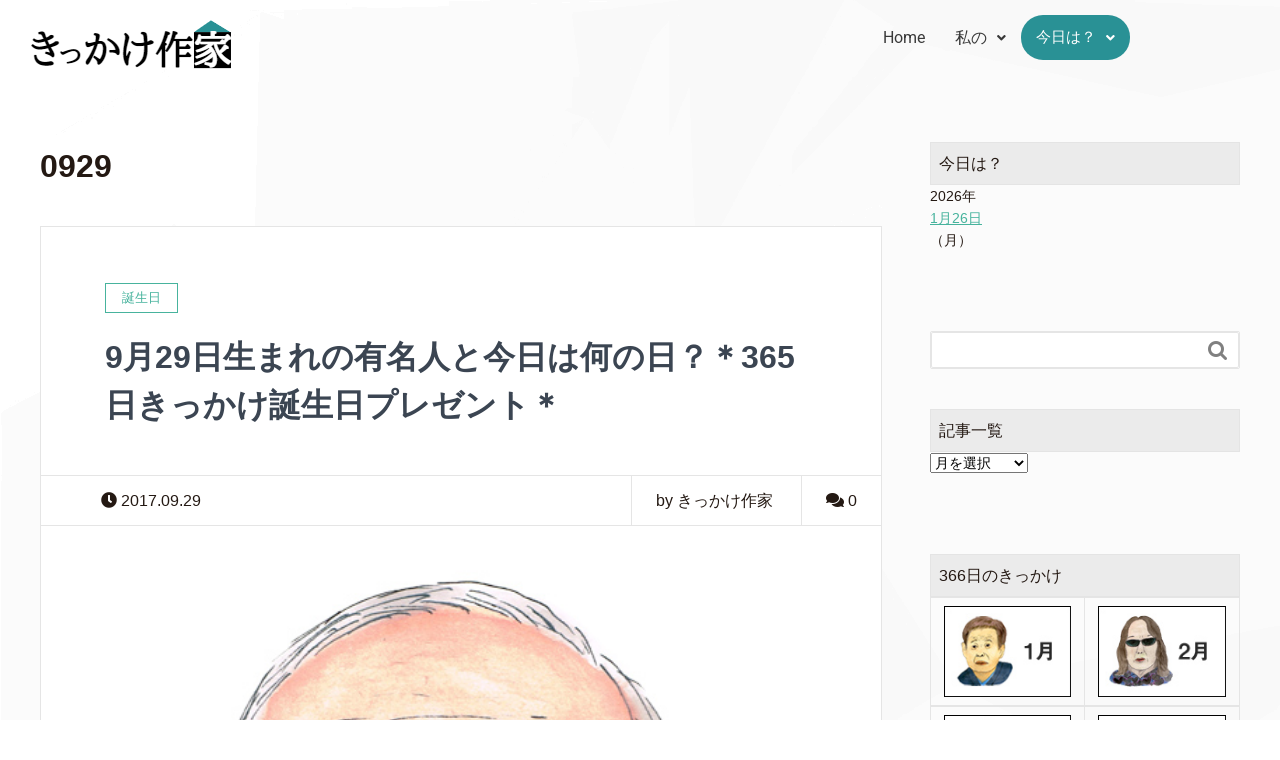

--- FILE ---
content_type: text/html; charset=UTF-8
request_url: https://kikkakesakka.com/tag/0929
body_size: 12470
content:
<!DOCTYPE html>
<html lang="ja">
<head>
	<meta charset="UTF-8" />
	<meta name="viewport" content="width=device-width, initial-scale=1" />
	<link rel="profile" href="http://gmpg.org/xfn/11" />
	<link rel="pingback" href="https://kikkakesakka.com/xmlrpc.php" />
	<meta name='robots' content='max-image-preview:large' />
<meta name="keywords" content="" />
<meta name="description" content="" />
<meta name="robots" content="index" />
<meta property="og:title" content="" />
<meta property="og:type" content="" />
<meta property="og:description" content="" />
<meta property="og:url" content="" />
<meta property="og:image" content="" />
<meta property="og:locale" content="ja_JP" />
<meta property="og:site_name" content="きっかけ作家" />
<link href="https://plus.google.com/" rel="publisher" />
<link rel="alternate" type="application/rss+xml" title="きっかけ作家 &raquo; 0929 タグのフィード" href="https://kikkakesakka.com/tag/0929/feed" />
<script type="text/javascript">
/* <![CDATA[ */
window._wpemojiSettings = {"baseUrl":"https:\/\/s.w.org\/images\/core\/emoji\/15.0.3\/72x72\/","ext":".png","svgUrl":"https:\/\/s.w.org\/images\/core\/emoji\/15.0.3\/svg\/","svgExt":".svg","source":{"concatemoji":"https:\/\/kikkakesakka.com\/wp-includes\/js\/wp-emoji-release.min.js?ver=6.6.4"}};
/*! This file is auto-generated */
!function(i,n){var o,s,e;function c(e){try{var t={supportTests:e,timestamp:(new Date).valueOf()};sessionStorage.setItem(o,JSON.stringify(t))}catch(e){}}function p(e,t,n){e.clearRect(0,0,e.canvas.width,e.canvas.height),e.fillText(t,0,0);var t=new Uint32Array(e.getImageData(0,0,e.canvas.width,e.canvas.height).data),r=(e.clearRect(0,0,e.canvas.width,e.canvas.height),e.fillText(n,0,0),new Uint32Array(e.getImageData(0,0,e.canvas.width,e.canvas.height).data));return t.every(function(e,t){return e===r[t]})}function u(e,t,n){switch(t){case"flag":return n(e,"\ud83c\udff3\ufe0f\u200d\u26a7\ufe0f","\ud83c\udff3\ufe0f\u200b\u26a7\ufe0f")?!1:!n(e,"\ud83c\uddfa\ud83c\uddf3","\ud83c\uddfa\u200b\ud83c\uddf3")&&!n(e,"\ud83c\udff4\udb40\udc67\udb40\udc62\udb40\udc65\udb40\udc6e\udb40\udc67\udb40\udc7f","\ud83c\udff4\u200b\udb40\udc67\u200b\udb40\udc62\u200b\udb40\udc65\u200b\udb40\udc6e\u200b\udb40\udc67\u200b\udb40\udc7f");case"emoji":return!n(e,"\ud83d\udc26\u200d\u2b1b","\ud83d\udc26\u200b\u2b1b")}return!1}function f(e,t,n){var r="undefined"!=typeof WorkerGlobalScope&&self instanceof WorkerGlobalScope?new OffscreenCanvas(300,150):i.createElement("canvas"),a=r.getContext("2d",{willReadFrequently:!0}),o=(a.textBaseline="top",a.font="600 32px Arial",{});return e.forEach(function(e){o[e]=t(a,e,n)}),o}function t(e){var t=i.createElement("script");t.src=e,t.defer=!0,i.head.appendChild(t)}"undefined"!=typeof Promise&&(o="wpEmojiSettingsSupports",s=["flag","emoji"],n.supports={everything:!0,everythingExceptFlag:!0},e=new Promise(function(e){i.addEventListener("DOMContentLoaded",e,{once:!0})}),new Promise(function(t){var n=function(){try{var e=JSON.parse(sessionStorage.getItem(o));if("object"==typeof e&&"number"==typeof e.timestamp&&(new Date).valueOf()<e.timestamp+604800&&"object"==typeof e.supportTests)return e.supportTests}catch(e){}return null}();if(!n){if("undefined"!=typeof Worker&&"undefined"!=typeof OffscreenCanvas&&"undefined"!=typeof URL&&URL.createObjectURL&&"undefined"!=typeof Blob)try{var e="postMessage("+f.toString()+"("+[JSON.stringify(s),u.toString(),p.toString()].join(",")+"));",r=new Blob([e],{type:"text/javascript"}),a=new Worker(URL.createObjectURL(r),{name:"wpTestEmojiSupports"});return void(a.onmessage=function(e){c(n=e.data),a.terminate(),t(n)})}catch(e){}c(n=f(s,u,p))}t(n)}).then(function(e){for(var t in e)n.supports[t]=e[t],n.supports.everything=n.supports.everything&&n.supports[t],"flag"!==t&&(n.supports.everythingExceptFlag=n.supports.everythingExceptFlag&&n.supports[t]);n.supports.everythingExceptFlag=n.supports.everythingExceptFlag&&!n.supports.flag,n.DOMReady=!1,n.readyCallback=function(){n.DOMReady=!0}}).then(function(){return e}).then(function(){var e;n.supports.everything||(n.readyCallback(),(e=n.source||{}).concatemoji?t(e.concatemoji):e.wpemoji&&e.twemoji&&(t(e.twemoji),t(e.wpemoji)))}))}((window,document),window._wpemojiSettings);
/* ]]> */
</script>
<link rel='stylesheet' id='hfe-widgets-style-css' href='https://kikkakesakka.com/wp-content/plugins/header-footer-elementor/inc/widgets-css/frontend.css?ver=2.8.2' type='text/css' media='all' />
<link rel='stylesheet' id='font-awesome-css' href='https://kikkakesakka.com/wp-content/plugins/elementor/assets/lib/font-awesome/css/font-awesome.min.css?ver=4.7.0' type='text/css' media='all' />
<link rel='stylesheet' id='base-css-css' href='https://kikkakesakka.com/wp-content/themes/xeory_extension/base.css?ver=6.6.4' type='text/css' media='all' />
<style id='wp-emoji-styles-inline-css' type='text/css'>

	img.wp-smiley, img.emoji {
		display: inline !important;
		border: none !important;
		box-shadow: none !important;
		height: 1em !important;
		width: 1em !important;
		margin: 0 0.07em !important;
		vertical-align: -0.1em !important;
		background: none !important;
		padding: 0 !important;
	}
</style>
<link rel='stylesheet' id='wp-block-library-css' href='https://kikkakesakka.com/wp-includes/css/dist/block-library/style.min.css?ver=6.6.4' type='text/css' media='all' />
<style id='classic-theme-styles-inline-css' type='text/css'>
/*! This file is auto-generated */
.wp-block-button__link{color:#fff;background-color:#32373c;border-radius:9999px;box-shadow:none;text-decoration:none;padding:calc(.667em + 2px) calc(1.333em + 2px);font-size:1.125em}.wp-block-file__button{background:#32373c;color:#fff;text-decoration:none}
</style>
<style id='global-styles-inline-css' type='text/css'>
:root{--wp--preset--aspect-ratio--square: 1;--wp--preset--aspect-ratio--4-3: 4/3;--wp--preset--aspect-ratio--3-4: 3/4;--wp--preset--aspect-ratio--3-2: 3/2;--wp--preset--aspect-ratio--2-3: 2/3;--wp--preset--aspect-ratio--16-9: 16/9;--wp--preset--aspect-ratio--9-16: 9/16;--wp--preset--color--black: #000000;--wp--preset--color--cyan-bluish-gray: #abb8c3;--wp--preset--color--white: #ffffff;--wp--preset--color--pale-pink: #f78da7;--wp--preset--color--vivid-red: #cf2e2e;--wp--preset--color--luminous-vivid-orange: #ff6900;--wp--preset--color--luminous-vivid-amber: #fcb900;--wp--preset--color--light-green-cyan: #7bdcb5;--wp--preset--color--vivid-green-cyan: #00d084;--wp--preset--color--pale-cyan-blue: #8ed1fc;--wp--preset--color--vivid-cyan-blue: #0693e3;--wp--preset--color--vivid-purple: #9b51e0;--wp--preset--gradient--vivid-cyan-blue-to-vivid-purple: linear-gradient(135deg,rgba(6,147,227,1) 0%,rgb(155,81,224) 100%);--wp--preset--gradient--light-green-cyan-to-vivid-green-cyan: linear-gradient(135deg,rgb(122,220,180) 0%,rgb(0,208,130) 100%);--wp--preset--gradient--luminous-vivid-amber-to-luminous-vivid-orange: linear-gradient(135deg,rgba(252,185,0,1) 0%,rgba(255,105,0,1) 100%);--wp--preset--gradient--luminous-vivid-orange-to-vivid-red: linear-gradient(135deg,rgba(255,105,0,1) 0%,rgb(207,46,46) 100%);--wp--preset--gradient--very-light-gray-to-cyan-bluish-gray: linear-gradient(135deg,rgb(238,238,238) 0%,rgb(169,184,195) 100%);--wp--preset--gradient--cool-to-warm-spectrum: linear-gradient(135deg,rgb(74,234,220) 0%,rgb(151,120,209) 20%,rgb(207,42,186) 40%,rgb(238,44,130) 60%,rgb(251,105,98) 80%,rgb(254,248,76) 100%);--wp--preset--gradient--blush-light-purple: linear-gradient(135deg,rgb(255,206,236) 0%,rgb(152,150,240) 100%);--wp--preset--gradient--blush-bordeaux: linear-gradient(135deg,rgb(254,205,165) 0%,rgb(254,45,45) 50%,rgb(107,0,62) 100%);--wp--preset--gradient--luminous-dusk: linear-gradient(135deg,rgb(255,203,112) 0%,rgb(199,81,192) 50%,rgb(65,88,208) 100%);--wp--preset--gradient--pale-ocean: linear-gradient(135deg,rgb(255,245,203) 0%,rgb(182,227,212) 50%,rgb(51,167,181) 100%);--wp--preset--gradient--electric-grass: linear-gradient(135deg,rgb(202,248,128) 0%,rgb(113,206,126) 100%);--wp--preset--gradient--midnight: linear-gradient(135deg,rgb(2,3,129) 0%,rgb(40,116,252) 100%);--wp--preset--font-size--small: 13px;--wp--preset--font-size--medium: 20px;--wp--preset--font-size--large: 36px;--wp--preset--font-size--x-large: 42px;--wp--preset--spacing--20: 0.44rem;--wp--preset--spacing--30: 0.67rem;--wp--preset--spacing--40: 1rem;--wp--preset--spacing--50: 1.5rem;--wp--preset--spacing--60: 2.25rem;--wp--preset--spacing--70: 3.38rem;--wp--preset--spacing--80: 5.06rem;--wp--preset--shadow--natural: 6px 6px 9px rgba(0, 0, 0, 0.2);--wp--preset--shadow--deep: 12px 12px 50px rgba(0, 0, 0, 0.4);--wp--preset--shadow--sharp: 6px 6px 0px rgba(0, 0, 0, 0.2);--wp--preset--shadow--outlined: 6px 6px 0px -3px rgba(255, 255, 255, 1), 6px 6px rgba(0, 0, 0, 1);--wp--preset--shadow--crisp: 6px 6px 0px rgba(0, 0, 0, 1);}:where(.is-layout-flex){gap: 0.5em;}:where(.is-layout-grid){gap: 0.5em;}body .is-layout-flex{display: flex;}.is-layout-flex{flex-wrap: wrap;align-items: center;}.is-layout-flex > :is(*, div){margin: 0;}body .is-layout-grid{display: grid;}.is-layout-grid > :is(*, div){margin: 0;}:where(.wp-block-columns.is-layout-flex){gap: 2em;}:where(.wp-block-columns.is-layout-grid){gap: 2em;}:where(.wp-block-post-template.is-layout-flex){gap: 1.25em;}:where(.wp-block-post-template.is-layout-grid){gap: 1.25em;}.has-black-color{color: var(--wp--preset--color--black) !important;}.has-cyan-bluish-gray-color{color: var(--wp--preset--color--cyan-bluish-gray) !important;}.has-white-color{color: var(--wp--preset--color--white) !important;}.has-pale-pink-color{color: var(--wp--preset--color--pale-pink) !important;}.has-vivid-red-color{color: var(--wp--preset--color--vivid-red) !important;}.has-luminous-vivid-orange-color{color: var(--wp--preset--color--luminous-vivid-orange) !important;}.has-luminous-vivid-amber-color{color: var(--wp--preset--color--luminous-vivid-amber) !important;}.has-light-green-cyan-color{color: var(--wp--preset--color--light-green-cyan) !important;}.has-vivid-green-cyan-color{color: var(--wp--preset--color--vivid-green-cyan) !important;}.has-pale-cyan-blue-color{color: var(--wp--preset--color--pale-cyan-blue) !important;}.has-vivid-cyan-blue-color{color: var(--wp--preset--color--vivid-cyan-blue) !important;}.has-vivid-purple-color{color: var(--wp--preset--color--vivid-purple) !important;}.has-black-background-color{background-color: var(--wp--preset--color--black) !important;}.has-cyan-bluish-gray-background-color{background-color: var(--wp--preset--color--cyan-bluish-gray) !important;}.has-white-background-color{background-color: var(--wp--preset--color--white) !important;}.has-pale-pink-background-color{background-color: var(--wp--preset--color--pale-pink) !important;}.has-vivid-red-background-color{background-color: var(--wp--preset--color--vivid-red) !important;}.has-luminous-vivid-orange-background-color{background-color: var(--wp--preset--color--luminous-vivid-orange) !important;}.has-luminous-vivid-amber-background-color{background-color: var(--wp--preset--color--luminous-vivid-amber) !important;}.has-light-green-cyan-background-color{background-color: var(--wp--preset--color--light-green-cyan) !important;}.has-vivid-green-cyan-background-color{background-color: var(--wp--preset--color--vivid-green-cyan) !important;}.has-pale-cyan-blue-background-color{background-color: var(--wp--preset--color--pale-cyan-blue) !important;}.has-vivid-cyan-blue-background-color{background-color: var(--wp--preset--color--vivid-cyan-blue) !important;}.has-vivid-purple-background-color{background-color: var(--wp--preset--color--vivid-purple) !important;}.has-black-border-color{border-color: var(--wp--preset--color--black) !important;}.has-cyan-bluish-gray-border-color{border-color: var(--wp--preset--color--cyan-bluish-gray) !important;}.has-white-border-color{border-color: var(--wp--preset--color--white) !important;}.has-pale-pink-border-color{border-color: var(--wp--preset--color--pale-pink) !important;}.has-vivid-red-border-color{border-color: var(--wp--preset--color--vivid-red) !important;}.has-luminous-vivid-orange-border-color{border-color: var(--wp--preset--color--luminous-vivid-orange) !important;}.has-luminous-vivid-amber-border-color{border-color: var(--wp--preset--color--luminous-vivid-amber) !important;}.has-light-green-cyan-border-color{border-color: var(--wp--preset--color--light-green-cyan) !important;}.has-vivid-green-cyan-border-color{border-color: var(--wp--preset--color--vivid-green-cyan) !important;}.has-pale-cyan-blue-border-color{border-color: var(--wp--preset--color--pale-cyan-blue) !important;}.has-vivid-cyan-blue-border-color{border-color: var(--wp--preset--color--vivid-cyan-blue) !important;}.has-vivid-purple-border-color{border-color: var(--wp--preset--color--vivid-purple) !important;}.has-vivid-cyan-blue-to-vivid-purple-gradient-background{background: var(--wp--preset--gradient--vivid-cyan-blue-to-vivid-purple) !important;}.has-light-green-cyan-to-vivid-green-cyan-gradient-background{background: var(--wp--preset--gradient--light-green-cyan-to-vivid-green-cyan) !important;}.has-luminous-vivid-amber-to-luminous-vivid-orange-gradient-background{background: var(--wp--preset--gradient--luminous-vivid-amber-to-luminous-vivid-orange) !important;}.has-luminous-vivid-orange-to-vivid-red-gradient-background{background: var(--wp--preset--gradient--luminous-vivid-orange-to-vivid-red) !important;}.has-very-light-gray-to-cyan-bluish-gray-gradient-background{background: var(--wp--preset--gradient--very-light-gray-to-cyan-bluish-gray) !important;}.has-cool-to-warm-spectrum-gradient-background{background: var(--wp--preset--gradient--cool-to-warm-spectrum) !important;}.has-blush-light-purple-gradient-background{background: var(--wp--preset--gradient--blush-light-purple) !important;}.has-blush-bordeaux-gradient-background{background: var(--wp--preset--gradient--blush-bordeaux) !important;}.has-luminous-dusk-gradient-background{background: var(--wp--preset--gradient--luminous-dusk) !important;}.has-pale-ocean-gradient-background{background: var(--wp--preset--gradient--pale-ocean) !important;}.has-electric-grass-gradient-background{background: var(--wp--preset--gradient--electric-grass) !important;}.has-midnight-gradient-background{background: var(--wp--preset--gradient--midnight) !important;}.has-small-font-size{font-size: var(--wp--preset--font-size--small) !important;}.has-medium-font-size{font-size: var(--wp--preset--font-size--medium) !important;}.has-large-font-size{font-size: var(--wp--preset--font-size--large) !important;}.has-x-large-font-size{font-size: var(--wp--preset--font-size--x-large) !important;}
:where(.wp-block-post-template.is-layout-flex){gap: 1.25em;}:where(.wp-block-post-template.is-layout-grid){gap: 1.25em;}
:where(.wp-block-columns.is-layout-flex){gap: 2em;}:where(.wp-block-columns.is-layout-grid){gap: 2em;}
:root :where(.wp-block-pullquote){font-size: 1.5em;line-height: 1.6;}
</style>
<link rel='stylesheet' id='contact-form-7-css' href='https://kikkakesakka.com/wp-content/plugins/contact-form-7/includes/css/styles.css?ver=6.0.6' type='text/css' media='all' />
<link rel='stylesheet' id='toc-screen-css' href='https://kikkakesakka.com/wp-content/plugins/table-of-contents-plus/screen.min.css?ver=2411.1' type='text/css' media='all' />
<link rel='stylesheet' id='hfe-style-css' href='https://kikkakesakka.com/wp-content/plugins/header-footer-elementor/assets/css/header-footer-elementor.css?ver=2.8.2' type='text/css' media='all' />
<link rel='stylesheet' id='elementor-icons-css' href='https://kikkakesakka.com/wp-content/plugins/elementor/assets/lib/eicons/css/elementor-icons.min.css?ver=5.46.0' type='text/css' media='all' />
<link rel='stylesheet' id='elementor-frontend-css' href='https://kikkakesakka.com/wp-content/plugins/elementor/assets/css/frontend.min.css?ver=3.34.2' type='text/css' media='all' />
<link rel='stylesheet' id='elementor-post-8609-css' href='https://kikkakesakka.com/wp-content/uploads/elementor/css/post-8609.css?ver=1769443085' type='text/css' media='all' />
<link rel='stylesheet' id='elementor-post-12072-css' href='https://kikkakesakka.com/wp-content/uploads/elementor/css/post-12072.css?ver=1769443085' type='text/css' media='all' />
<link rel='stylesheet' id='elementor-post-12124-css' href='https://kikkakesakka.com/wp-content/uploads/elementor/css/post-12124.css?ver=1769443085' type='text/css' media='all' />
<link rel='stylesheet' id='main-css-css' href='https://kikkakesakka.com/wp-content/themes/xeory_extension/style.css?ver=6.6.4' type='text/css' media='all' />
<link rel='stylesheet' id='hfe-elementor-icons-css' href='https://kikkakesakka.com/wp-content/plugins/elementor/assets/lib/eicons/css/elementor-icons.min.css?ver=5.34.0' type='text/css' media='all' />
<link rel='stylesheet' id='hfe-icons-list-css' href='https://kikkakesakka.com/wp-content/plugins/elementor/assets/css/widget-icon-list.min.css?ver=3.24.3' type='text/css' media='all' />
<link rel='stylesheet' id='hfe-social-icons-css' href='https://kikkakesakka.com/wp-content/plugins/elementor/assets/css/widget-social-icons.min.css?ver=3.24.0' type='text/css' media='all' />
<link rel='stylesheet' id='hfe-social-share-icons-brands-css' href='https://kikkakesakka.com/wp-content/plugins/elementor/assets/lib/font-awesome/css/brands.css?ver=5.15.3' type='text/css' media='all' />
<link rel='stylesheet' id='hfe-social-share-icons-fontawesome-css' href='https://kikkakesakka.com/wp-content/plugins/elementor/assets/lib/font-awesome/css/fontawesome.css?ver=5.15.3' type='text/css' media='all' />
<link rel='stylesheet' id='hfe-nav-menu-icons-css' href='https://kikkakesakka.com/wp-content/plugins/elementor/assets/lib/font-awesome/css/solid.css?ver=5.15.3' type='text/css' media='all' />
<link rel='stylesheet' id='elementor-gf-local-roboto-css' href='https://kikkakesakka.com/wp-content/uploads/elementor/google-fonts/css/roboto.css?ver=1742391659' type='text/css' media='all' />
<link rel='stylesheet' id='elementor-gf-local-robotoslab-css' href='https://kikkakesakka.com/wp-content/uploads/elementor/google-fonts/css/robotoslab.css?ver=1742391663' type='text/css' media='all' />
<link rel='stylesheet' id='elementor-icons-shared-0-css' href='https://kikkakesakka.com/wp-content/plugins/elementor/assets/lib/font-awesome/css/fontawesome.min.css?ver=5.15.3' type='text/css' media='all' />
<link rel='stylesheet' id='elementor-icons-fa-solid-css' href='https://kikkakesakka.com/wp-content/plugins/elementor/assets/lib/font-awesome/css/solid.min.css?ver=5.15.3' type='text/css' media='all' />
<link rel='stylesheet' id='elementor-icons-fa-regular-css' href='https://kikkakesakka.com/wp-content/plugins/elementor/assets/lib/font-awesome/css/regular.min.css?ver=5.15.3' type='text/css' media='all' />
<link rel='stylesheet' id='elementor-icons-fa-brands-css' href='https://kikkakesakka.com/wp-content/plugins/elementor/assets/lib/font-awesome/css/brands.min.css?ver=5.15.3' type='text/css' media='all' />
<script type="text/javascript" src="https://kikkakesakka.com/wp-includes/js/jquery/jquery.min.js?ver=3.7.1" id="jquery-core-js"></script>
<script type="text/javascript" src="https://kikkakesakka.com/wp-includes/js/jquery/jquery-migrate.min.js?ver=3.4.1" id="jquery-migrate-js"></script>
<script type="text/javascript" id="jquery-js-after">
/* <![CDATA[ */
!function($){"use strict";$(document).ready(function(){$(this).scrollTop()>100&&$(".hfe-scroll-to-top-wrap").removeClass("hfe-scroll-to-top-hide"),$(window).scroll(function(){$(this).scrollTop()<100?$(".hfe-scroll-to-top-wrap").fadeOut(300):$(".hfe-scroll-to-top-wrap").fadeIn(300)}),$(".hfe-scroll-to-top-wrap").on("click",function(){$("html, body").animate({scrollTop:0},300);return!1})})}(jQuery);
!function($){'use strict';$(document).ready(function(){var bar=$('.hfe-reading-progress-bar');if(!bar.length)return;$(window).on('scroll',function(){var s=$(window).scrollTop(),d=$(document).height()-$(window).height(),p=d? s/d*100:0;bar.css('width',p+'%')});});}(jQuery);
/* ]]> */
</script>
<link rel="https://api.w.org/" href="https://kikkakesakka.com/wp-json/" /><link rel="alternate" title="JSON" type="application/json" href="https://kikkakesakka.com/wp-json/wp/v2/tags/271" /><link rel="EditURI" type="application/rsd+xml" title="RSD" href="https://kikkakesakka.com/xmlrpc.php?rsd" />
<meta name="generator" content="WordPress 6.6.4" />
<style type="text/css">* Custom css for Access Category Password form */
	.acpwd-container {
	
	}
	
	.acpwd-added-excerpt {
	}
	
	.acpwd-info-message {
	
	}
	
	.acpwd-form {
	
	}
	.acpwd-pass {
	
	}
	
	.acpwd-submit {
	
	}
	
	.acpwd-error-message {
		color: darkred;
	}</style><meta name="generator" content="Elementor 3.34.2; features: additional_custom_breakpoints; settings: css_print_method-external, google_font-enabled, font_display-auto">
			<style>
				.e-con.e-parent:nth-of-type(n+4):not(.e-lazyloaded):not(.e-no-lazyload),
				.e-con.e-parent:nth-of-type(n+4):not(.e-lazyloaded):not(.e-no-lazyload) * {
					background-image: none !important;
				}
				@media screen and (max-height: 1024px) {
					.e-con.e-parent:nth-of-type(n+3):not(.e-lazyloaded):not(.e-no-lazyload),
					.e-con.e-parent:nth-of-type(n+3):not(.e-lazyloaded):not(.e-no-lazyload) * {
						background-image: none !important;
					}
				}
				@media screen and (max-height: 640px) {
					.e-con.e-parent:nth-of-type(n+2):not(.e-lazyloaded):not(.e-no-lazyload),
					.e-con.e-parent:nth-of-type(n+2):not(.e-lazyloaded):not(.e-no-lazyload) * {
						background-image: none !important;
					}
				}
			</style>
				<style type="text/css" id="xeory_extension-header-css">
	
	
	</style>
	<link rel="icon" href="https://kikkakesakka.com/wp-content/uploads/2022/04/cropped-favicon-1-32x32.png" sizes="32x32" />
<link rel="icon" href="https://kikkakesakka.com/wp-content/uploads/2022/04/cropped-favicon-1-192x192.png" sizes="192x192" />
<link rel="apple-touch-icon" href="https://kikkakesakka.com/wp-content/uploads/2022/04/cropped-favicon-1-180x180.png" />
<meta name="msapplication-TileImage" content="https://kikkakesakka.com/wp-content/uploads/2022/04/cropped-favicon-1-270x270.png" />
</head>

<body class="archive tag tag-271 ehf-header ehf-footer ehf-template-xeory_extension ehf-stylesheet-xeory_extension  default elementor-default elementor-kit-8609">
<div id="page" class="hfeed site">

		<header id="masthead" itemscope="itemscope" itemtype="https://schema.org/WPHeader">
			<p class="main-title bhf-hidden" itemprop="headline"><a href="https://kikkakesakka.com" title="きっかけ作家" rel="home">きっかけ作家</a></p>
					<div data-elementor-type="wp-post" data-elementor-id="12072" class="elementor elementor-12072">
						<section class="elementor-section elementor-top-section elementor-element elementor-element-e52e94b elementor-section-boxed elementor-section-height-default elementor-section-height-default" data-id="e52e94b" data-element_type="section">
						<div class="elementor-container elementor-column-gap-default">
					<div class="elementor-column elementor-col-50 elementor-top-column elementor-element elementor-element-1e1c447" data-id="1e1c447" data-element_type="column">
			<div class="elementor-widget-wrap elementor-element-populated">
						<div class="elementor-element elementor-element-bc5beda elementor-widget elementor-widget-image" data-id="bc5beda" data-element_type="widget" data-widget_type="image.default">
				<div class="elementor-widget-container">
																<a href="https://kikkakesakka.com/">
							<img width="250" height="60" src="https://kikkakesakka.com/wp-content/uploads/2022/04/logo_kikkakesakka.png" class="attachment-medium size-medium wp-image-9657" alt="きっかけ作家ロゴ" />								</a>
															</div>
				</div>
					</div>
		</div>
				<div class="elementor-column elementor-col-50 elementor-top-column elementor-element elementor-element-9d75d11" data-id="9d75d11" data-element_type="column">
			<div class="elementor-widget-wrap elementor-element-populated">
						<div class="elementor-element elementor-element-b040424 hfe-nav-menu__align-right hfe-submenu-icon-arrow hfe-submenu-animation-none hfe-link-redirect-child hfe-nav-menu__breakpoint-tablet elementor-widget elementor-widget-navigation-menu" data-id="b040424" data-element_type="widget" data-settings="{&quot;padding_horizontal_menu_item&quot;:{&quot;unit&quot;:&quot;px&quot;,&quot;size&quot;:15,&quot;sizes&quot;:[]},&quot;padding_horizontal_menu_item_tablet&quot;:{&quot;unit&quot;:&quot;px&quot;,&quot;size&quot;:&quot;&quot;,&quot;sizes&quot;:[]},&quot;padding_horizontal_menu_item_mobile&quot;:{&quot;unit&quot;:&quot;px&quot;,&quot;size&quot;:&quot;&quot;,&quot;sizes&quot;:[]},&quot;padding_vertical_menu_item&quot;:{&quot;unit&quot;:&quot;px&quot;,&quot;size&quot;:15,&quot;sizes&quot;:[]},&quot;padding_vertical_menu_item_tablet&quot;:{&quot;unit&quot;:&quot;px&quot;,&quot;size&quot;:&quot;&quot;,&quot;sizes&quot;:[]},&quot;padding_vertical_menu_item_mobile&quot;:{&quot;unit&quot;:&quot;px&quot;,&quot;size&quot;:&quot;&quot;,&quot;sizes&quot;:[]},&quot;menu_space_between&quot;:{&quot;unit&quot;:&quot;px&quot;,&quot;size&quot;:&quot;&quot;,&quot;sizes&quot;:[]},&quot;menu_space_between_tablet&quot;:{&quot;unit&quot;:&quot;px&quot;,&quot;size&quot;:&quot;&quot;,&quot;sizes&quot;:[]},&quot;menu_space_between_mobile&quot;:{&quot;unit&quot;:&quot;px&quot;,&quot;size&quot;:&quot;&quot;,&quot;sizes&quot;:[]},&quot;menu_row_space&quot;:{&quot;unit&quot;:&quot;px&quot;,&quot;size&quot;:&quot;&quot;,&quot;sizes&quot;:[]},&quot;menu_row_space_tablet&quot;:{&quot;unit&quot;:&quot;px&quot;,&quot;size&quot;:&quot;&quot;,&quot;sizes&quot;:[]},&quot;menu_row_space_mobile&quot;:{&quot;unit&quot;:&quot;px&quot;,&quot;size&quot;:&quot;&quot;,&quot;sizes&quot;:[]},&quot;dropdown_border_radius&quot;:{&quot;unit&quot;:&quot;px&quot;,&quot;top&quot;:&quot;&quot;,&quot;right&quot;:&quot;&quot;,&quot;bottom&quot;:&quot;&quot;,&quot;left&quot;:&quot;&quot;,&quot;isLinked&quot;:true},&quot;dropdown_border_radius_tablet&quot;:{&quot;unit&quot;:&quot;px&quot;,&quot;top&quot;:&quot;&quot;,&quot;right&quot;:&quot;&quot;,&quot;bottom&quot;:&quot;&quot;,&quot;left&quot;:&quot;&quot;,&quot;isLinked&quot;:true},&quot;dropdown_border_radius_mobile&quot;:{&quot;unit&quot;:&quot;px&quot;,&quot;top&quot;:&quot;&quot;,&quot;right&quot;:&quot;&quot;,&quot;bottom&quot;:&quot;&quot;,&quot;left&quot;:&quot;&quot;,&quot;isLinked&quot;:true},&quot;width_dropdown_item&quot;:{&quot;unit&quot;:&quot;px&quot;,&quot;size&quot;:&quot;220&quot;,&quot;sizes&quot;:[]},&quot;width_dropdown_item_tablet&quot;:{&quot;unit&quot;:&quot;px&quot;,&quot;size&quot;:&quot;&quot;,&quot;sizes&quot;:[]},&quot;width_dropdown_item_mobile&quot;:{&quot;unit&quot;:&quot;px&quot;,&quot;size&quot;:&quot;&quot;,&quot;sizes&quot;:[]},&quot;padding_horizontal_dropdown_item&quot;:{&quot;unit&quot;:&quot;px&quot;,&quot;size&quot;:&quot;&quot;,&quot;sizes&quot;:[]},&quot;padding_horizontal_dropdown_item_tablet&quot;:{&quot;unit&quot;:&quot;px&quot;,&quot;size&quot;:&quot;&quot;,&quot;sizes&quot;:[]},&quot;padding_horizontal_dropdown_item_mobile&quot;:{&quot;unit&quot;:&quot;px&quot;,&quot;size&quot;:&quot;&quot;,&quot;sizes&quot;:[]},&quot;padding_vertical_dropdown_item&quot;:{&quot;unit&quot;:&quot;px&quot;,&quot;size&quot;:15,&quot;sizes&quot;:[]},&quot;padding_vertical_dropdown_item_tablet&quot;:{&quot;unit&quot;:&quot;px&quot;,&quot;size&quot;:&quot;&quot;,&quot;sizes&quot;:[]},&quot;padding_vertical_dropdown_item_mobile&quot;:{&quot;unit&quot;:&quot;px&quot;,&quot;size&quot;:&quot;&quot;,&quot;sizes&quot;:[]},&quot;distance_from_menu&quot;:{&quot;unit&quot;:&quot;px&quot;,&quot;size&quot;:&quot;&quot;,&quot;sizes&quot;:[]},&quot;distance_from_menu_tablet&quot;:{&quot;unit&quot;:&quot;px&quot;,&quot;size&quot;:&quot;&quot;,&quot;sizes&quot;:[]},&quot;distance_from_menu_mobile&quot;:{&quot;unit&quot;:&quot;px&quot;,&quot;size&quot;:&quot;&quot;,&quot;sizes&quot;:[]},&quot;toggle_size&quot;:{&quot;unit&quot;:&quot;px&quot;,&quot;size&quot;:&quot;&quot;,&quot;sizes&quot;:[]},&quot;toggle_size_tablet&quot;:{&quot;unit&quot;:&quot;px&quot;,&quot;size&quot;:&quot;&quot;,&quot;sizes&quot;:[]},&quot;toggle_size_mobile&quot;:{&quot;unit&quot;:&quot;px&quot;,&quot;size&quot;:&quot;&quot;,&quot;sizes&quot;:[]},&quot;toggle_border_width&quot;:{&quot;unit&quot;:&quot;px&quot;,&quot;size&quot;:&quot;&quot;,&quot;sizes&quot;:[]},&quot;toggle_border_width_tablet&quot;:{&quot;unit&quot;:&quot;px&quot;,&quot;size&quot;:&quot;&quot;,&quot;sizes&quot;:[]},&quot;toggle_border_width_mobile&quot;:{&quot;unit&quot;:&quot;px&quot;,&quot;size&quot;:&quot;&quot;,&quot;sizes&quot;:[]},&quot;toggle_border_radius&quot;:{&quot;unit&quot;:&quot;px&quot;,&quot;size&quot;:&quot;&quot;,&quot;sizes&quot;:[]},&quot;toggle_border_radius_tablet&quot;:{&quot;unit&quot;:&quot;px&quot;,&quot;size&quot;:&quot;&quot;,&quot;sizes&quot;:[]},&quot;toggle_border_radius_mobile&quot;:{&quot;unit&quot;:&quot;px&quot;,&quot;size&quot;:&quot;&quot;,&quot;sizes&quot;:[]},&quot;padding&quot;:{&quot;unit&quot;:&quot;px&quot;,&quot;top&quot;:&quot;&quot;,&quot;right&quot;:&quot;&quot;,&quot;bottom&quot;:&quot;&quot;,&quot;left&quot;:&quot;&quot;,&quot;isLinked&quot;:true},&quot;padding_tablet&quot;:{&quot;unit&quot;:&quot;px&quot;,&quot;top&quot;:&quot;&quot;,&quot;right&quot;:&quot;&quot;,&quot;bottom&quot;:&quot;&quot;,&quot;left&quot;:&quot;&quot;,&quot;isLinked&quot;:true},&quot;padding_mobile&quot;:{&quot;unit&quot;:&quot;px&quot;,&quot;top&quot;:&quot;&quot;,&quot;right&quot;:&quot;&quot;,&quot;bottom&quot;:&quot;&quot;,&quot;left&quot;:&quot;&quot;,&quot;isLinked&quot;:true}}" data-widget_type="navigation-menu.default">
				<div class="elementor-widget-container">
								<div class="hfe-nav-menu hfe-layout-horizontal hfe-nav-menu-layout horizontal hfe-pointer__none" data-layout="horizontal" data-last-item="cta">
				<div role="button" class="hfe-nav-menu__toggle elementor-clickable" tabindex="0" aria-label="Menu Toggle">
					<span class="screen-reader-text">メニュー</span>
					<div class="hfe-nav-menu-icon">
						<i aria-hidden="true"  class="fas fa-align-justify"></i>					</div>
				</div>
				<nav class="hfe-nav-menu__layout-horizontal hfe-nav-menu__submenu-arrow" data-toggle-icon="&lt;i aria-hidden=&quot;true&quot; tabindex=&quot;0&quot; class=&quot;fas fa-align-justify&quot;&gt;&lt;/i&gt;" data-close-icon="&lt;i aria-hidden=&quot;true&quot; tabindex=&quot;0&quot; class=&quot;far fa-window-close&quot;&gt;&lt;/i&gt;" data-full-width="yes">
					<ul id="menu-1-b040424" class="hfe-nav-menu"><li id="menu-item-12080" class="menu-item menu-item-type-custom menu-item-object-custom menu-item-home parent hfe-creative-menu"><a href="https://kikkakesakka.com/" class = "hfe-menu-item">Home</a></li>
<li id="menu-item-16" class="menu-item menu-item-type-taxonomy menu-item-object-category menu-item-has-children parent me hfe-has-submenu hfe-creative-menu"><div class="hfe-has-submenu-container" tabindex="0" role="button" aria-haspopup="true" aria-expanded="false"><a href="https://kikkakesakka.com/category/me" class = "hfe-menu-item">私の<span class='hfe-menu-toggle sub-arrow hfe-menu-child-0'><i class='fa'></i></span></a></div>
<ul class="sub-menu">
	<li id="menu-item-11" class="menu-item menu-item-type-taxonomy menu-item-object-category myself hfe-creative-menu"><a href="https://kikkakesakka.com/category/me/myself" class = "hfe-sub-menu-item">こと</a></li>
</ul>
</li>
<li id="menu-item-308" class="menu-item menu-item-type-taxonomy menu-item-object-category menu-item-has-children parent todaykikkake hfe-has-submenu hfe-creative-menu"><div class="hfe-has-submenu-container" tabindex="0" role="button" aria-haspopup="true" aria-expanded="false"><a href="https://kikkakesakka.com/category/todaykikkake" class = "hfe-menu-item">今日は？<span class='hfe-menu-toggle sub-arrow hfe-menu-child-0'><i class='fa'></i></span></a></div>
<ul class="sub-menu">
	<li id="menu-item-3454" class="menu-item menu-item-type-taxonomy menu-item-object-category list hfe-creative-menu"><a href="https://kikkakesakka.com/category/todaykikkake/list" class = "hfe-sub-menu-item">一覧</a></li>
	<li id="menu-item-309" class="menu-item menu-item-type-taxonomy menu-item-object-category  hfe-creative-menu"><a href="https://kikkakesakka.com/category/todaykikkake/birthdaykikkake" class = "hfe-sub-menu-item">誕生日＆何の日？</a></li>
	<li id="menu-item-9272" class="menu-item menu-item-type-taxonomy menu-item-object-category bookmovie hfe-creative-menu"><a href="https://kikkakesakka.com/category/todaykikkake/bookmovie" class = "hfe-sub-menu-item">本・映画</a></li>
</ul>
</li>
</ul> 
				</nav>
			</div>
							</div>
				</div>
					</div>
		</div>
					</div>
		</section>
				</div>
				</header>

	
<div id="content">

<div class="wrap">

  <div id="main" class="col-md-8" role="main">
    <div class="main-inner">

    <h1 class="post-title" >0929</h1>

    <div class="post-loop-wrap">

    
        <article id="post-901" class="post-901 post type-post status-publish format-standard has-post-thumbnail hentry category-birthdaykikkake tag-271 firstpost">

      <header class="post-header">
                <div class="cat-name">
          <span>
            誕生日          </span>
        </div>
                <h2 class="post-title"><a href="https://kikkakesakka.com/0929birthday">9月29日生まれの有名人と今日は何の日？＊365日きっかけ誕生日プレゼント＊</a></h2>
      </header>

      <div class="post-meta-area">
        <ul class="post-meta list-inline">
          <li class="date"><i class="fa fa-clock-o"></i> 2017.09.29</li>
        </ul>
        <ul class="post-meta-comment">
          <li class="author">
            by きっかけ作家          </li>
          <li class="comments">
            <i class="fa fa-comments"></i> <span class="count">0</span>
          </li>
        </ul>
      </div>

            <div class="post-thumbnail">
        <a href="https://kikkakesakka.com/0929birthday" rel="nofollow"><img fetchpriority="high" width="600" height="600" src="https://kikkakesakka.com/wp-content/uploads/2019/01/s20170929.jpg" class="attachment-big_thumbnail size-big_thumbnail wp-post-image" alt="9月29日ミハイ・チクセントミハイ" decoding="async" srcset="https://kikkakesakka.com/wp-content/uploads/2019/01/s20170929.jpg 600w, https://kikkakesakka.com/wp-content/uploads/2019/01/s20170929-150x150.jpg 150w, https://kikkakesakka.com/wp-content/uploads/2019/01/s20170929-300x300.jpg 300w, https://kikkakesakka.com/wp-content/uploads/2019/01/s20170929-100x100.jpg 100w" sizes="(max-width: 600px) 100vw, 600px" /></a>
      </div>
      
      <section class="post-content">
        <p>9月29日生まれの皆さま、お誕生日おめでとうございます。 今日はどのように過ごしますか？ お誕生日の方、そうでない方も、ワクワクとした日を過ごしたいですよね？ そんなあなたに小さな小さなきっかけをプレゼントします。 &#038;n [&hellip;]</p>
      </section>

      <footer class="post-footer">
        <a class="morelink" href="https://kikkakesakka.com/0929birthday" rel="nofollow">続きを読む ≫</a>
      </footer>

    </article>

    

    </div><!-- /post-loop-wrap -->



    </div><!-- /main-inner -->
  </div><!-- /main -->

  <div id="side" class="col-md-4" role="complementary" itemscope="itemscope" itemtype="http://schema.org/WPSideBar">
    <div class="side-inner">
      <div class="side-widget-area">
        
      <div id="text-3" class="widget_text side-widget"><div class="side-widget-inner"><h4 class="side-title"><span class="side-title-inner">今日は？</span></h4>			<div class="textwidget"><p>2026年<a href="https://kikkakesakka.com/tag/0126">1月26日</a>（月）</p>
</div>
		</div></div><div id="search-2" class="widget_search side-widget"><div class="side-widget-inner"><form role="search" method="get" id="searchform" action="https://kikkakesakka.com/" >
  <div>
  <input type="text" value="" name="s" id="s" />
  <button type="submit" id="searchsubmit"></button>
  </div>
  </form></div></div><div id="archives-3" class="widget_archive side-widget"><div class="side-widget-inner"><h4 class="side-title"><span class="side-title-inner">記事一覧</span></h4>		<label class="screen-reader-text" for="archives-dropdown-3">記事一覧</label>
		<select id="archives-dropdown-3" name="archive-dropdown">
			
			<option value="">月を選択</option>
				<option value='https://kikkakesakka.com/2023/03'> 2023年3月 </option>
	<option value='https://kikkakesakka.com/2022/09'> 2022年9月 </option>
	<option value='https://kikkakesakka.com/2022/07'> 2022年7月 </option>
	<option value='https://kikkakesakka.com/2022/05'> 2022年5月 </option>
	<option value='https://kikkakesakka.com/2022/04'> 2022年4月 </option>
	<option value='https://kikkakesakka.com/2022/03'> 2022年3月 </option>
	<option value='https://kikkakesakka.com/2022/01'> 2022年1月 </option>
	<option value='https://kikkakesakka.com/2019/06'> 2019年6月 </option>
	<option value='https://kikkakesakka.com/2019/01'> 2019年1月 </option>
	<option value='https://kikkakesakka.com/2018/11'> 2018年11月 </option>
	<option value='https://kikkakesakka.com/2018/10'> 2018年10月 </option>
	<option value='https://kikkakesakka.com/2018/09'> 2018年9月 </option>
	<option value='https://kikkakesakka.com/2017/12'> 2017年12月 </option>
	<option value='https://kikkakesakka.com/2017/11'> 2017年11月 </option>
	<option value='https://kikkakesakka.com/2017/10'> 2017年10月 </option>
	<option value='https://kikkakesakka.com/2017/09'> 2017年9月 </option>
	<option value='https://kikkakesakka.com/2017/08'> 2017年8月 </option>
	<option value='https://kikkakesakka.com/2017/07'> 2017年7月 </option>
	<option value='https://kikkakesakka.com/2017/06'> 2017年6月 </option>
	<option value='https://kikkakesakka.com/2017/05'> 2017年5月 </option>
	<option value='https://kikkakesakka.com/2017/04'> 2017年4月 </option>
	<option value='https://kikkakesakka.com/2017/03'> 2017年3月 </option>
	<option value='https://kikkakesakka.com/2017/02'> 2017年2月 </option>
	<option value='https://kikkakesakka.com/2017/01'> 2017年1月 </option>
	<option value='https://kikkakesakka.com/2016/12'> 2016年12月 </option>

		</select>

			<script type="text/javascript">
/* <![CDATA[ */

(function() {
	var dropdown = document.getElementById( "archives-dropdown-3" );
	function onSelectChange() {
		if ( dropdown.options[ dropdown.selectedIndex ].value !== '' ) {
			document.location.href = this.options[ this.selectedIndex ].value;
		}
	}
	dropdown.onchange = onSelectChange;
})();

/* ]]> */
</script>
</div></div><div id="text-2" class="widget_text side-widget"><div class="side-widget-inner"><h4 class="side-title"><span class="side-title-inner">366日のきっかけ</span></h4>			<div class="textwidget"><table>
<tbody>
<tr>
<td><a href="https://kikkakesakka.com/jan_birthday" target="_blank" rel="noopener"><img decoding="async" class="aligncenter size-full wp-image-410" src="https://kikkakesakka.com/wp-content/uploads/2019/01/bn01of365.jpg" alt="1月のきっかけ" width="140" height="100" /></a></td>
<td><a href="https://kikkakesakka.com/feb_birthday" target="_blank" rel="noopener"><img loading="lazy" decoding="async" class="aligncenter size-full wp-image-411" src="https://kikkakesakka.com/wp-content/uploads/2019/01/bn02of365.jpg" alt="2月のきっかけ" width="140" height="100" /></a></td>
</tr>
</tbody>
</table>
<div style="clear: both;"></div>
<table>
<tbody>
<tr>
<td><a href="https://kikkakesakka.com/mar_birthday" target="_blank" rel="noopener"><img loading="lazy" decoding="async" class="aligncenter size-full wp-image-412" src="https://kikkakesakka.com/wp-content/uploads/2019/01/bn03of365.jpg" alt="3月のきっかけ" width="140" height="100" /></a></td>
<td><a href="https://kikkakesakka.com/apr_birthday" target="_blank" rel="noopener"><img loading="lazy" decoding="async" class="aligncenter size-full wp-image-413" src="https://kikkakesakka.com/wp-content/uploads/2019/01/bn04of365.jpg" alt="4月のきっかけ" width="140" height="100" /></a></td>
</tr>
</tbody>
</table>
<div style="clear: both;"></div>
<table>
<tbody>
<tr>
<td><a href="https://kikkakesakka.com/may_birthday" target="_blank" rel="noopener"><img loading="lazy" decoding="async" class="aligncenter size-full wp-image-2513" src="https://kikkakesakka.com/wp-content/uploads/2019/05/bn05of365.jpg" alt="5月のきっかけ" width="140" height="100" /></a></td>
<td><a href="https://kikkakesakka.com/jun_birthday" target="_blank" rel="noopener"><img loading="lazy" decoding="async" class="aligncenter size-full wp-image-415" src="https://kikkakesakka.com/wp-content/uploads/2019/01/bn06of365.jpg" alt="6月のきっかけ" width="140" height="100" /></a></td>
</tr>
</tbody>
</table>
<div style="clear: both;"></div>
<table>
<tbody>
<tr>
<td><a href="https://kikkakesakka.com/jul_birthday" target="_blank" rel="noopener"><img loading="lazy" decoding="async" class="aligncenter size-full wp-image-405" src="https://kikkakesakka.com/wp-content/uploads/2019/01/bn07of365.jpg" alt="7月のきっかけ" width="140" height="100" /></a></td>
<td><a href="https://kikkakesakka.com/aug_birthday" target="_blank" rel="noopener"><img loading="lazy" decoding="async" class="aligncenter size-full wp-image-404" src="https://kikkakesakka.com/wp-content/uploads/2019/01/bn08of365.jpg" alt="8月のきっかけ" width="140" height="100" /></a></td>
</tr>
</tbody>
</table>
<div style="clear: both;"></div>
<table>
<tbody>
<tr>
<td><a href="https://kikkakesakka.com/sep_birthday" target="_blank" rel="noopener"><img loading="lazy" decoding="async" class="aligncenter wp-image-406 size-full" src="https://kikkakesakka.com/wp-content/uploads/2019/01/bn09of365.jpg" alt="9月のきっかけ" width="140" height="100" /></a></td>
<td><a href="https://kikkakesakka.com/oct_birthday" target="_blank" rel="noopener"><img loading="lazy" decoding="async" class="aligncenter size-full wp-image-407" src="https://kikkakesakka.com/wp-content/uploads/2019/01/bn10of365.jpg" alt="10月のきっかけ" width="140" height="100" /></a></td>
</tr>
</tbody>
</table>
<div style="clear: both;"></div>
<table>
<tbody>
<tr>
<td><a href="https://kikkakesakka.com/nov_birthday" target="_blank" rel="noopener"><img loading="lazy" decoding="async" class="aligncenter size-full wp-image-6962" src="https://kikkakesakka.com/wp-content/uploads/2019/01/bn11of365.jpg" alt="11月のきっかけ" width="140" height="100" /></a></td>
<td><a href="https://kikkakesakka.com/dec_birthday" target="_blank" rel="noopener"><img loading="lazy" decoding="async" class="aligncenter size-full wp-image-409" src="https://kikkakesakka.com/wp-content/uploads/2019/01/bn12of365.jpg" alt="12月のきっかけ" width="140" height="100" /></a></td>
</tr>
</tbody>
</table>
<div style="clear: both;"></div>
</div>
		</div></div><div id="nav_menu-2" class="widget_nav_menu side-widget"><div class="side-widget-inner"><h4 class="side-title"><span class="side-title-inner">カテゴリー</span></h4><div class="menu-header-container"><ul id="menu-header" class="menu"><li class="menu-item menu-item-type-custom menu-item-object-custom menu-item-home menu-item-12080"><a href="https://kikkakesakka.com/">Home</a></li>
<li class="menu-item menu-item-type-taxonomy menu-item-object-category menu-item-has-children menu-item-16 me"><a href="https://kikkakesakka.com/category/me">私の</a>
<ul class="sub-menu">
	<li class="menu-item menu-item-type-taxonomy menu-item-object-category menu-item-11 myself"><a href="https://kikkakesakka.com/category/me/myself">こと</a></li>
</ul>
</li>
<li class="menu-item menu-item-type-taxonomy menu-item-object-category menu-item-has-children menu-item-308 todaykikkake"><a href="https://kikkakesakka.com/category/todaykikkake">今日は？</a>
<ul class="sub-menu">
	<li class="menu-item menu-item-type-taxonomy menu-item-object-category menu-item-3454 list"><a href="https://kikkakesakka.com/category/todaykikkake/list">一覧</a></li>
	<li class="menu-item menu-item-type-taxonomy menu-item-object-category menu-item-309 "><a href="https://kikkakesakka.com/category/todaykikkake/birthdaykikkake">誕生日＆何の日？</a></li>
	<li class="menu-item menu-item-type-taxonomy menu-item-object-category menu-item-9272 bookmovie"><a href="https://kikkakesakka.com/category/todaykikkake/bookmovie">本・映画</a></li>
</ul>
</li>
</ul></div></div></div>      
      </div><!-- //side-widget-area -->
      
    </div>
  </div><!-- /side -->
  
</div><!-- /wrap -->

</div><!-- /content -->


		<footer itemtype="https://schema.org/WPFooter" itemscope="itemscope" id="colophon" role="contentinfo">
			<div class='footer-width-fixer'>		<div data-elementor-type="wp-post" data-elementor-id="12124" class="elementor elementor-12124">
						<section class="elementor-section elementor-top-section elementor-element elementor-element-9f640c2 elementor-section-boxed elementor-section-height-default elementor-section-height-default" data-id="9f640c2" data-element_type="section" data-settings="{&quot;background_background&quot;:&quot;classic&quot;}">
						<div class="elementor-container elementor-column-gap-default">
					<div class="elementor-column elementor-col-25 elementor-top-column elementor-element elementor-element-d55d292" data-id="d55d292" data-element_type="column">
			<div class="elementor-widget-wrap elementor-element-populated">
						<div class="elementor-element elementor-element-5155724 elementor-widget elementor-widget-heading" data-id="5155724" data-element_type="widget" data-widget_type="heading.default">
				<div class="elementor-widget-container">
					<h2 class="elementor-heading-title elementor-size-default">サイト内Link</h2>				</div>
				</div>
				<div class="elementor-element elementor-element-b578dc7 elementor-icon-list--layout-traditional elementor-list-item-link-full_width elementor-widget elementor-widget-icon-list" data-id="b578dc7" data-element_type="widget" data-widget_type="icon-list.default">
				<div class="elementor-widget-container">
							<ul class="elementor-icon-list-items">
							<li class="elementor-icon-list-item">
											<a href="https://kikkakesakka.com/">

											<span class="elementor-icon-list-text">Home</span>
											</a>
									</li>
								<li class="elementor-icon-list-item">
											<a href="https://kikkakesakka.com/category/me">

											<span class="elementor-icon-list-text">私の</span>
											</a>
									</li>
								<li class="elementor-icon-list-item">
											<a href="https://kikkakesakka.com/category/todaykikkake">

											<span class="elementor-icon-list-text">今日は？</span>
											</a>
									</li>
								<li class="elementor-icon-list-item">
											<a href="https://kikkakesakka.com/contact">

											<span class="elementor-icon-list-text">お問い合わせ</span>
											</a>
									</li>
						</ul>
						</div>
				</div>
					</div>
		</div>
				<div class="elementor-column elementor-col-25 elementor-top-column elementor-element elementor-element-fec7117" data-id="fec7117" data-element_type="column">
			<div class="elementor-widget-wrap elementor-element-populated">
						<div class="elementor-element elementor-element-60b6467 elementor-widget elementor-widget-heading" data-id="60b6467" data-element_type="widget" data-widget_type="heading.default">
				<div class="elementor-widget-container">
					<h2 class="elementor-heading-title elementor-size-default">Contact</h2>				</div>
				</div>
				<div class="elementor-element elementor-element-4e1dfda elementor-icon-list--layout-traditional elementor-list-item-link-full_width elementor-widget elementor-widget-icon-list" data-id="4e1dfda" data-element_type="widget" data-widget_type="icon-list.default">
				<div class="elementor-widget-container">
							<ul class="elementor-icon-list-items">
							<li class="elementor-icon-list-item">
											<a href="https://www.instagram.com/kikkakesakka/">

												<span class="elementor-icon-list-icon">
							<i aria-hidden="true" class="fab fa-instagram"></i>						</span>
										<span class="elementor-icon-list-text">Instagram</span>
											</a>
									</li>
								<li class="elementor-icon-list-item">
											<a href="https://kikkakesakka.com/category/me">

												<span class="elementor-icon-list-icon">
							<i aria-hidden="true" class="fab fa-facebook-square"></i>						</span>
										<span class="elementor-icon-list-text">Facebook</span>
											</a>
									</li>
						</ul>
						</div>
				</div>
					</div>
		</div>
				<div class="elementor-column elementor-col-25 elementor-top-column elementor-element elementor-element-1ad83e6" data-id="1ad83e6" data-element_type="column">
			<div class="elementor-widget-wrap elementor-element-populated">
						<div class="elementor-element elementor-element-5a9c8a4 elementor-widget elementor-widget-heading" data-id="5a9c8a4" data-element_type="widget" data-widget_type="heading.default">
				<div class="elementor-widget-container">
					<h2 class="elementor-heading-title elementor-size-default">外部サイト</h2>				</div>
				</div>
				<div class="elementor-element elementor-element-99fe1fb elementor-icon-list--layout-traditional elementor-list-item-link-full_width elementor-widget elementor-widget-icon-list" data-id="99fe1fb" data-element_type="widget" data-widget_type="icon-list.default">
				<div class="elementor-widget-container">
							<ul class="elementor-icon-list-items">
							<li class="elementor-icon-list-item">
											<a href="https://kikkakesakka.com/">

												<span class="elementor-icon-list-icon">
							<i aria-hidden="true" class="fas fa-laptop"></i>						</span>
										<span class="elementor-icon-list-text">オンライン講座</span>
											</a>
									</li>
						</ul>
						</div>
				</div>
					</div>
		</div>
				<div class="elementor-column elementor-col-25 elementor-top-column elementor-element elementor-element-74e52e0" data-id="74e52e0" data-element_type="column">
			<div class="elementor-widget-wrap elementor-element-populated">
						<div class="elementor-element elementor-element-6c909a5 elementor-widget elementor-widget-heading" data-id="6c909a5" data-element_type="widget" data-widget_type="heading.default">
				<div class="elementor-widget-container">
					<h2 class="elementor-heading-title elementor-size-default">Copyright © 2016 きっかけ作家 All rights reserved.</h2>				</div>
				</div>
					</div>
		</div>
					</div>
		</section>
				</div>
		</div>		</footer>
	</div><!-- #page -->
<script src="https://apis.google.com/js/platform.js" async defer>
  {lang: 'ja'}
</script>			<script>
				const lazyloadRunObserver = () => {
					const lazyloadBackgrounds = document.querySelectorAll( `.e-con.e-parent:not(.e-lazyloaded)` );
					const lazyloadBackgroundObserver = new IntersectionObserver( ( entries ) => {
						entries.forEach( ( entry ) => {
							if ( entry.isIntersecting ) {
								let lazyloadBackground = entry.target;
								if( lazyloadBackground ) {
									lazyloadBackground.classList.add( 'e-lazyloaded' );
								}
								lazyloadBackgroundObserver.unobserve( entry.target );
							}
						});
					}, { rootMargin: '200px 0px 200px 0px' } );
					lazyloadBackgrounds.forEach( ( lazyloadBackground ) => {
						lazyloadBackgroundObserver.observe( lazyloadBackground );
					} );
				};
				const events = [
					'DOMContentLoaded',
					'elementor/lazyload/observe',
				];
				events.forEach( ( event ) => {
					document.addEventListener( event, lazyloadRunObserver );
				} );
			</script>
			<link rel='stylesheet' id='widget-image-css' href='https://kikkakesakka.com/wp-content/plugins/elementor/assets/css/widget-image.min.css?ver=3.34.2' type='text/css' media='all' />
<link rel='stylesheet' id='widget-heading-css' href='https://kikkakesakka.com/wp-content/plugins/elementor/assets/css/widget-heading.min.css?ver=3.34.2' type='text/css' media='all' />
<link rel='stylesheet' id='widget-icon-list-css' href='https://kikkakesakka.com/wp-content/plugins/elementor/assets/css/widget-icon-list.min.css?ver=3.34.2' type='text/css' media='all' />
<script type="text/javascript" src="https://kikkakesakka.com/wp-includes/js/dist/hooks.min.js?ver=2810c76e705dd1a53b18" id="wp-hooks-js"></script>
<script type="text/javascript" src="https://kikkakesakka.com/wp-includes/js/dist/i18n.min.js?ver=5e580eb46a90c2b997e6" id="wp-i18n-js"></script>
<script type="text/javascript" id="wp-i18n-js-after">
/* <![CDATA[ */
wp.i18n.setLocaleData( { 'text direction\u0004ltr': [ 'ltr' ] } );
/* ]]> */
</script>
<script type="text/javascript" src="https://kikkakesakka.com/wp-content/plugins/contact-form-7/includes/swv/js/index.js?ver=6.0.6" id="swv-js"></script>
<script type="text/javascript" id="contact-form-7-js-translations">
/* <![CDATA[ */
( function( domain, translations ) {
	var localeData = translations.locale_data[ domain ] || translations.locale_data.messages;
	localeData[""].domain = domain;
	wp.i18n.setLocaleData( localeData, domain );
} )( "contact-form-7", {"translation-revision-date":"2025-04-11 06:42:50+0000","generator":"GlotPress\/4.0.1","domain":"messages","locale_data":{"messages":{"":{"domain":"messages","plural-forms":"nplurals=1; plural=0;","lang":"ja_JP"},"This contact form is placed in the wrong place.":["\u3053\u306e\u30b3\u30f3\u30bf\u30af\u30c8\u30d5\u30a9\u30fc\u30e0\u306f\u9593\u9055\u3063\u305f\u4f4d\u7f6e\u306b\u7f6e\u304b\u308c\u3066\u3044\u307e\u3059\u3002"],"Error:":["\u30a8\u30e9\u30fc:"]}},"comment":{"reference":"includes\/js\/index.js"}} );
/* ]]> */
</script>
<script type="text/javascript" id="contact-form-7-js-before">
/* <![CDATA[ */
var wpcf7 = {
    "api": {
        "root": "https:\/\/kikkakesakka.com\/wp-json\/",
        "namespace": "contact-form-7\/v1"
    }
};
/* ]]> */
</script>
<script type="text/javascript" src="https://kikkakesakka.com/wp-content/plugins/contact-form-7/includes/js/index.js?ver=6.0.6" id="contact-form-7-js"></script>
<script type="text/javascript" id="toc-front-js-extra">
/* <![CDATA[ */
var tocplus = {"smooth_scroll":"1","visibility_show":"show","visibility_hide":"hide","width":"Auto"};
/* ]]> */
</script>
<script type="text/javascript" src="https://kikkakesakka.com/wp-content/plugins/table-of-contents-plus/front.min.js?ver=2411.1" id="toc-front-js"></script>
<script type="text/javascript" src="https://kikkakesakka.com/wp-content/themes/xeory_extension/lib/js/app.js?ver=6.6.4" id="app-js"></script>
<script type="text/javascript" src="https://kikkakesakka.com/wp-content/themes/xeory_extension/lib/js/jquery.pagetop.js?ver=6.6.4" id="pagetop-js"></script>
<script type="text/javascript" src="https://kikkakesakka.com/wp-content/themes/xeory_extension/lib/js/jquery.table-scroll.js?ver=6.6.4" id="table-scroll-js"></script>
<script type="text/javascript" src="https://kikkakesakka.com/wp-content/plugins/elementor/assets/js/webpack.runtime.min.js?ver=3.34.2" id="elementor-webpack-runtime-js"></script>
<script type="text/javascript" src="https://kikkakesakka.com/wp-content/plugins/elementor/assets/js/frontend-modules.min.js?ver=3.34.2" id="elementor-frontend-modules-js"></script>
<script type="text/javascript" src="https://kikkakesakka.com/wp-includes/js/jquery/ui/core.min.js?ver=1.13.3" id="jquery-ui-core-js"></script>
<script type="text/javascript" id="elementor-frontend-js-before">
/* <![CDATA[ */
var elementorFrontendConfig = {"environmentMode":{"edit":false,"wpPreview":false,"isScriptDebug":false},"i18n":{"shareOnFacebook":"Facebook \u3067\u5171\u6709","shareOnTwitter":"Twitter \u3067\u5171\u6709","pinIt":"\u30d4\u30f3\u3059\u308b","download":"\u30c0\u30a6\u30f3\u30ed\u30fc\u30c9","downloadImage":"\u753b\u50cf\u3092\u30c0\u30a6\u30f3\u30ed\u30fc\u30c9","fullscreen":"\u30d5\u30eb\u30b9\u30af\u30ea\u30fc\u30f3","zoom":"\u30ba\u30fc\u30e0","share":"\u30b7\u30a7\u30a2","playVideo":"\u52d5\u753b\u518d\u751f","previous":"\u524d","next":"\u6b21","close":"\u9589\u3058\u308b","a11yCarouselPrevSlideMessage":"\u524d\u306e\u30b9\u30e9\u30a4\u30c9","a11yCarouselNextSlideMessage":"\u6b21\u306e\u30b9\u30e9\u30a4\u30c9","a11yCarouselFirstSlideMessage":"\u3053\u308c\u304c\u6700\u521d\u306e\u30b9\u30e9\u30a4\u30c9\u3067\u3059","a11yCarouselLastSlideMessage":"\u3053\u308c\u304c\u6700\u5f8c\u306e\u30b9\u30e9\u30a4\u30c9\u3067\u3059","a11yCarouselPaginationBulletMessage":"\u30b9\u30e9\u30a4\u30c9\u306b\u79fb\u52d5"},"is_rtl":false,"breakpoints":{"xs":0,"sm":480,"md":768,"lg":1025,"xl":1440,"xxl":1600},"responsive":{"breakpoints":{"mobile":{"label":"\u30e2\u30d0\u30a4\u30eb\u7e26\u5411\u304d","value":767,"default_value":767,"direction":"max","is_enabled":true},"mobile_extra":{"label":"\u30e2\u30d0\u30a4\u30eb\u6a2a\u5411\u304d","value":880,"default_value":880,"direction":"max","is_enabled":false},"tablet":{"label":"\u30bf\u30d6\u30ec\u30c3\u30c8\u7e26\u30ec\u30a4\u30a2\u30a6\u30c8","value":1024,"default_value":1024,"direction":"max","is_enabled":true},"tablet_extra":{"label":"\u30bf\u30d6\u30ec\u30c3\u30c8\u6a2a\u30ec\u30a4\u30a2\u30a6\u30c8","value":1200,"default_value":1200,"direction":"max","is_enabled":false},"laptop":{"label":"\u30ce\u30fc\u30c8\u30d1\u30bd\u30b3\u30f3","value":1366,"default_value":1366,"direction":"max","is_enabled":false},"widescreen":{"label":"\u30ef\u30a4\u30c9\u30b9\u30af\u30ea\u30fc\u30f3","value":2400,"default_value":2400,"direction":"min","is_enabled":false}},"hasCustomBreakpoints":false},"version":"3.34.2","is_static":false,"experimentalFeatures":{"additional_custom_breakpoints":true,"home_screen":true,"global_classes_should_enforce_capabilities":true,"e_variables":true,"cloud-library":true,"e_opt_in_v4_page":true,"e_interactions":true,"e_editor_one":true,"import-export-customization":true},"urls":{"assets":"https:\/\/kikkakesakka.com\/wp-content\/plugins\/elementor\/assets\/","ajaxurl":"https:\/\/kikkakesakka.com\/wp-admin\/admin-ajax.php","uploadUrl":"https:\/\/kikkakesakka.com\/wp-content\/uploads"},"nonces":{"floatingButtonsClickTracking":"21c8d9e701"},"swiperClass":"swiper","settings":{"editorPreferences":[]},"kit":{"active_breakpoints":["viewport_mobile","viewport_tablet"],"global_image_lightbox":"yes","lightbox_enable_counter":"yes","lightbox_enable_fullscreen":"yes","lightbox_enable_zoom":"yes","lightbox_enable_share":"yes","lightbox_title_src":"title","lightbox_description_src":"description"},"post":{"id":0,"title":"0929 &#8211; \u304d\u3063\u304b\u3051\u4f5c\u5bb6","excerpt":""}};
/* ]]> */
</script>
<script type="text/javascript" src="https://kikkakesakka.com/wp-content/plugins/elementor/assets/js/frontend.min.js?ver=3.34.2" id="elementor-frontend-js"></script>
<script type="text/javascript" src="https://kikkakesakka.com/wp-content/plugins/header-footer-elementor/inc/js/frontend.js?ver=2.8.2" id="hfe-frontend-js-js"></script>
</body>
</html> 
